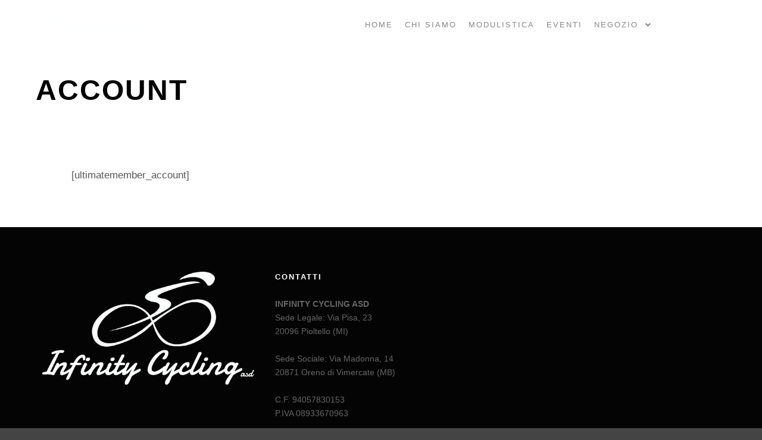

--- FILE ---
content_type: text/html; charset=UTF-8
request_url: https://infinitycycling.it/account/
body_size: 8450
content:
<!DOCTYPE html>
<!--[if IE 9]>    <html class="no-js lt-ie10" lang="it-IT"> <![endif]-->
<!--[if gt IE 9]><!--> <html class="no-js" lang="it-IT"> <!--<![endif]-->
<head>

<meta charset="UTF-8" />
<meta name="viewport" content="width=device-width,initial-scale=1" />
<meta http-equiv="X-UA-Compatible" content="IE=edge">
<link rel="profile" href="https://gmpg.org/xfn/11" />
<title>Account &#8211; Infinity Cycling asd</title>
<meta name='robots' content='max-image-preview:large' />
<link rel="alternate" type="application/rss+xml" title="Infinity Cycling asd &raquo; Feed" href="https://infinitycycling.it/feed/" />
<link rel="alternate" type="application/rss+xml" title="Infinity Cycling asd &raquo; Feed dei commenti" href="https://infinitycycling.it/comments/feed/" />
<script type="text/javascript">
window._wpemojiSettings = {"baseUrl":"https:\/\/s.w.org\/images\/core\/emoji\/14.0.0\/72x72\/","ext":".png","svgUrl":"https:\/\/s.w.org\/images\/core\/emoji\/14.0.0\/svg\/","svgExt":".svg","source":{"concatemoji":"https:\/\/infinitycycling.it\/wp-includes\/js\/wp-emoji-release.min.js?ver=6.2.8"}};
/*! This file is auto-generated */
!function(e,a,t){var n,r,o,i=a.createElement("canvas"),p=i.getContext&&i.getContext("2d");function s(e,t){p.clearRect(0,0,i.width,i.height),p.fillText(e,0,0);e=i.toDataURL();return p.clearRect(0,0,i.width,i.height),p.fillText(t,0,0),e===i.toDataURL()}function c(e){var t=a.createElement("script");t.src=e,t.defer=t.type="text/javascript",a.getElementsByTagName("head")[0].appendChild(t)}for(o=Array("flag","emoji"),t.supports={everything:!0,everythingExceptFlag:!0},r=0;r<o.length;r++)t.supports[o[r]]=function(e){if(p&&p.fillText)switch(p.textBaseline="top",p.font="600 32px Arial",e){case"flag":return s("\ud83c\udff3\ufe0f\u200d\u26a7\ufe0f","\ud83c\udff3\ufe0f\u200b\u26a7\ufe0f")?!1:!s("\ud83c\uddfa\ud83c\uddf3","\ud83c\uddfa\u200b\ud83c\uddf3")&&!s("\ud83c\udff4\udb40\udc67\udb40\udc62\udb40\udc65\udb40\udc6e\udb40\udc67\udb40\udc7f","\ud83c\udff4\u200b\udb40\udc67\u200b\udb40\udc62\u200b\udb40\udc65\u200b\udb40\udc6e\u200b\udb40\udc67\u200b\udb40\udc7f");case"emoji":return!s("\ud83e\udef1\ud83c\udffb\u200d\ud83e\udef2\ud83c\udfff","\ud83e\udef1\ud83c\udffb\u200b\ud83e\udef2\ud83c\udfff")}return!1}(o[r]),t.supports.everything=t.supports.everything&&t.supports[o[r]],"flag"!==o[r]&&(t.supports.everythingExceptFlag=t.supports.everythingExceptFlag&&t.supports[o[r]]);t.supports.everythingExceptFlag=t.supports.everythingExceptFlag&&!t.supports.flag,t.DOMReady=!1,t.readyCallback=function(){t.DOMReady=!0},t.supports.everything||(n=function(){t.readyCallback()},a.addEventListener?(a.addEventListener("DOMContentLoaded",n,!1),e.addEventListener("load",n,!1)):(e.attachEvent("onload",n),a.attachEvent("onreadystatechange",function(){"complete"===a.readyState&&t.readyCallback()})),(e=t.source||{}).concatemoji?c(e.concatemoji):e.wpemoji&&e.twemoji&&(c(e.twemoji),c(e.wpemoji)))}(window,document,window._wpemojiSettings);
</script>
<style type="text/css">
img.wp-smiley,
img.emoji {
	display: inline !important;
	border: none !important;
	box-shadow: none !important;
	height: 1em !important;
	width: 1em !important;
	margin: 0 0.07em !important;
	vertical-align: -0.1em !important;
	background: none !important;
	padding: 0 !important;
}
</style>
	<link rel='stylesheet' id='wp-block-library-css' href='https://infinitycycling.it/wp-includes/css/dist/block-library/style.min.css?ver=6.2.8' type='text/css' media='all' />
<link rel='stylesheet' id='wc-blocks-vendors-style-css' href='https://infinitycycling.it/wp-content/plugins/woo-gutenberg-products-block/build/wc-blocks-vendors-style.css?ver=10.0.0' type='text/css' media='all' />
<link rel='stylesheet' id='wc-blocks-style-css' href='https://infinitycycling.it/wp-content/plugins/woo-gutenberg-products-block/build/wc-blocks-style.css?ver=10.0.0' type='text/css' media='all' />
<link rel='stylesheet' id='classic-theme-styles-css' href='https://infinitycycling.it/wp-includes/css/classic-themes.min.css?ver=6.2.8' type='text/css' media='all' />
<style id='global-styles-inline-css' type='text/css'>
body{--wp--preset--color--black: #000000;--wp--preset--color--cyan-bluish-gray: #abb8c3;--wp--preset--color--white: #ffffff;--wp--preset--color--pale-pink: #f78da7;--wp--preset--color--vivid-red: #cf2e2e;--wp--preset--color--luminous-vivid-orange: #ff6900;--wp--preset--color--luminous-vivid-amber: #fcb900;--wp--preset--color--light-green-cyan: #7bdcb5;--wp--preset--color--vivid-green-cyan: #00d084;--wp--preset--color--pale-cyan-blue: #8ed1fc;--wp--preset--color--vivid-cyan-blue: #0693e3;--wp--preset--color--vivid-purple: #9b51e0;--wp--preset--gradient--vivid-cyan-blue-to-vivid-purple: linear-gradient(135deg,rgba(6,147,227,1) 0%,rgb(155,81,224) 100%);--wp--preset--gradient--light-green-cyan-to-vivid-green-cyan: linear-gradient(135deg,rgb(122,220,180) 0%,rgb(0,208,130) 100%);--wp--preset--gradient--luminous-vivid-amber-to-luminous-vivid-orange: linear-gradient(135deg,rgba(252,185,0,1) 0%,rgba(255,105,0,1) 100%);--wp--preset--gradient--luminous-vivid-orange-to-vivid-red: linear-gradient(135deg,rgba(255,105,0,1) 0%,rgb(207,46,46) 100%);--wp--preset--gradient--very-light-gray-to-cyan-bluish-gray: linear-gradient(135deg,rgb(238,238,238) 0%,rgb(169,184,195) 100%);--wp--preset--gradient--cool-to-warm-spectrum: linear-gradient(135deg,rgb(74,234,220) 0%,rgb(151,120,209) 20%,rgb(207,42,186) 40%,rgb(238,44,130) 60%,rgb(251,105,98) 80%,rgb(254,248,76) 100%);--wp--preset--gradient--blush-light-purple: linear-gradient(135deg,rgb(255,206,236) 0%,rgb(152,150,240) 100%);--wp--preset--gradient--blush-bordeaux: linear-gradient(135deg,rgb(254,205,165) 0%,rgb(254,45,45) 50%,rgb(107,0,62) 100%);--wp--preset--gradient--luminous-dusk: linear-gradient(135deg,rgb(255,203,112) 0%,rgb(199,81,192) 50%,rgb(65,88,208) 100%);--wp--preset--gradient--pale-ocean: linear-gradient(135deg,rgb(255,245,203) 0%,rgb(182,227,212) 50%,rgb(51,167,181) 100%);--wp--preset--gradient--electric-grass: linear-gradient(135deg,rgb(202,248,128) 0%,rgb(113,206,126) 100%);--wp--preset--gradient--midnight: linear-gradient(135deg,rgb(2,3,129) 0%,rgb(40,116,252) 100%);--wp--preset--duotone--dark-grayscale: url('#wp-duotone-dark-grayscale');--wp--preset--duotone--grayscale: url('#wp-duotone-grayscale');--wp--preset--duotone--purple-yellow: url('#wp-duotone-purple-yellow');--wp--preset--duotone--blue-red: url('#wp-duotone-blue-red');--wp--preset--duotone--midnight: url('#wp-duotone-midnight');--wp--preset--duotone--magenta-yellow: url('#wp-duotone-magenta-yellow');--wp--preset--duotone--purple-green: url('#wp-duotone-purple-green');--wp--preset--duotone--blue-orange: url('#wp-duotone-blue-orange');--wp--preset--font-size--small: 13px;--wp--preset--font-size--medium: 20px;--wp--preset--font-size--large: 36px;--wp--preset--font-size--x-large: 42px;--wp--preset--spacing--20: 0.44rem;--wp--preset--spacing--30: 0.67rem;--wp--preset--spacing--40: 1rem;--wp--preset--spacing--50: 1.5rem;--wp--preset--spacing--60: 2.25rem;--wp--preset--spacing--70: 3.38rem;--wp--preset--spacing--80: 5.06rem;--wp--preset--shadow--natural: 6px 6px 9px rgba(0, 0, 0, 0.2);--wp--preset--shadow--deep: 12px 12px 50px rgba(0, 0, 0, 0.4);--wp--preset--shadow--sharp: 6px 6px 0px rgba(0, 0, 0, 0.2);--wp--preset--shadow--outlined: 6px 6px 0px -3px rgba(255, 255, 255, 1), 6px 6px rgba(0, 0, 0, 1);--wp--preset--shadow--crisp: 6px 6px 0px rgba(0, 0, 0, 1);}:where(.is-layout-flex){gap: 0.5em;}body .is-layout-flow > .alignleft{float: left;margin-inline-start: 0;margin-inline-end: 2em;}body .is-layout-flow > .alignright{float: right;margin-inline-start: 2em;margin-inline-end: 0;}body .is-layout-flow > .aligncenter{margin-left: auto !important;margin-right: auto !important;}body .is-layout-constrained > .alignleft{float: left;margin-inline-start: 0;margin-inline-end: 2em;}body .is-layout-constrained > .alignright{float: right;margin-inline-start: 2em;margin-inline-end: 0;}body .is-layout-constrained > .aligncenter{margin-left: auto !important;margin-right: auto !important;}body .is-layout-constrained > :where(:not(.alignleft):not(.alignright):not(.alignfull)){max-width: var(--wp--style--global--content-size);margin-left: auto !important;margin-right: auto !important;}body .is-layout-constrained > .alignwide{max-width: var(--wp--style--global--wide-size);}body .is-layout-flex{display: flex;}body .is-layout-flex{flex-wrap: wrap;align-items: center;}body .is-layout-flex > *{margin: 0;}:where(.wp-block-columns.is-layout-flex){gap: 2em;}.has-black-color{color: var(--wp--preset--color--black) !important;}.has-cyan-bluish-gray-color{color: var(--wp--preset--color--cyan-bluish-gray) !important;}.has-white-color{color: var(--wp--preset--color--white) !important;}.has-pale-pink-color{color: var(--wp--preset--color--pale-pink) !important;}.has-vivid-red-color{color: var(--wp--preset--color--vivid-red) !important;}.has-luminous-vivid-orange-color{color: var(--wp--preset--color--luminous-vivid-orange) !important;}.has-luminous-vivid-amber-color{color: var(--wp--preset--color--luminous-vivid-amber) !important;}.has-light-green-cyan-color{color: var(--wp--preset--color--light-green-cyan) !important;}.has-vivid-green-cyan-color{color: var(--wp--preset--color--vivid-green-cyan) !important;}.has-pale-cyan-blue-color{color: var(--wp--preset--color--pale-cyan-blue) !important;}.has-vivid-cyan-blue-color{color: var(--wp--preset--color--vivid-cyan-blue) !important;}.has-vivid-purple-color{color: var(--wp--preset--color--vivid-purple) !important;}.has-black-background-color{background-color: var(--wp--preset--color--black) !important;}.has-cyan-bluish-gray-background-color{background-color: var(--wp--preset--color--cyan-bluish-gray) !important;}.has-white-background-color{background-color: var(--wp--preset--color--white) !important;}.has-pale-pink-background-color{background-color: var(--wp--preset--color--pale-pink) !important;}.has-vivid-red-background-color{background-color: var(--wp--preset--color--vivid-red) !important;}.has-luminous-vivid-orange-background-color{background-color: var(--wp--preset--color--luminous-vivid-orange) !important;}.has-luminous-vivid-amber-background-color{background-color: var(--wp--preset--color--luminous-vivid-amber) !important;}.has-light-green-cyan-background-color{background-color: var(--wp--preset--color--light-green-cyan) !important;}.has-vivid-green-cyan-background-color{background-color: var(--wp--preset--color--vivid-green-cyan) !important;}.has-pale-cyan-blue-background-color{background-color: var(--wp--preset--color--pale-cyan-blue) !important;}.has-vivid-cyan-blue-background-color{background-color: var(--wp--preset--color--vivid-cyan-blue) !important;}.has-vivid-purple-background-color{background-color: var(--wp--preset--color--vivid-purple) !important;}.has-black-border-color{border-color: var(--wp--preset--color--black) !important;}.has-cyan-bluish-gray-border-color{border-color: var(--wp--preset--color--cyan-bluish-gray) !important;}.has-white-border-color{border-color: var(--wp--preset--color--white) !important;}.has-pale-pink-border-color{border-color: var(--wp--preset--color--pale-pink) !important;}.has-vivid-red-border-color{border-color: var(--wp--preset--color--vivid-red) !important;}.has-luminous-vivid-orange-border-color{border-color: var(--wp--preset--color--luminous-vivid-orange) !important;}.has-luminous-vivid-amber-border-color{border-color: var(--wp--preset--color--luminous-vivid-amber) !important;}.has-light-green-cyan-border-color{border-color: var(--wp--preset--color--light-green-cyan) !important;}.has-vivid-green-cyan-border-color{border-color: var(--wp--preset--color--vivid-green-cyan) !important;}.has-pale-cyan-blue-border-color{border-color: var(--wp--preset--color--pale-cyan-blue) !important;}.has-vivid-cyan-blue-border-color{border-color: var(--wp--preset--color--vivid-cyan-blue) !important;}.has-vivid-purple-border-color{border-color: var(--wp--preset--color--vivid-purple) !important;}.has-vivid-cyan-blue-to-vivid-purple-gradient-background{background: var(--wp--preset--gradient--vivid-cyan-blue-to-vivid-purple) !important;}.has-light-green-cyan-to-vivid-green-cyan-gradient-background{background: var(--wp--preset--gradient--light-green-cyan-to-vivid-green-cyan) !important;}.has-luminous-vivid-amber-to-luminous-vivid-orange-gradient-background{background: var(--wp--preset--gradient--luminous-vivid-amber-to-luminous-vivid-orange) !important;}.has-luminous-vivid-orange-to-vivid-red-gradient-background{background: var(--wp--preset--gradient--luminous-vivid-orange-to-vivid-red) !important;}.has-very-light-gray-to-cyan-bluish-gray-gradient-background{background: var(--wp--preset--gradient--very-light-gray-to-cyan-bluish-gray) !important;}.has-cool-to-warm-spectrum-gradient-background{background: var(--wp--preset--gradient--cool-to-warm-spectrum) !important;}.has-blush-light-purple-gradient-background{background: var(--wp--preset--gradient--blush-light-purple) !important;}.has-blush-bordeaux-gradient-background{background: var(--wp--preset--gradient--blush-bordeaux) !important;}.has-luminous-dusk-gradient-background{background: var(--wp--preset--gradient--luminous-dusk) !important;}.has-pale-ocean-gradient-background{background: var(--wp--preset--gradient--pale-ocean) !important;}.has-electric-grass-gradient-background{background: var(--wp--preset--gradient--electric-grass) !important;}.has-midnight-gradient-background{background: var(--wp--preset--gradient--midnight) !important;}.has-small-font-size{font-size: var(--wp--preset--font-size--small) !important;}.has-medium-font-size{font-size: var(--wp--preset--font-size--medium) !important;}.has-large-font-size{font-size: var(--wp--preset--font-size--large) !important;}.has-x-large-font-size{font-size: var(--wp--preset--font-size--x-large) !important;}
.wp-block-navigation a:where(:not(.wp-element-button)){color: inherit;}
:where(.wp-block-columns.is-layout-flex){gap: 2em;}
.wp-block-pullquote{font-size: 1.5em;line-height: 1.6;}
</style>
<link rel='stylesheet' id='woocommerce-layout-css' href='https://infinitycycling.it/wp-content/plugins/woocommerce/assets/css/woocommerce-layout.css?ver=7.5.1' type='text/css' media='all' />
<link rel='stylesheet' id='woocommerce-smallscreen-css' href='https://infinitycycling.it/wp-content/plugins/woocommerce/assets/css/woocommerce-smallscreen.css?ver=7.5.1' type='text/css' media='only screen and (max-width: 768px)' />
<link rel='stylesheet' id='woocommerce-general-css' href='https://infinitycycling.it/wp-content/plugins/woocommerce/assets/css/woocommerce.css?ver=7.5.1' type='text/css' media='all' />
<style id='woocommerce-inline-inline-css' type='text/css'>
.woocommerce form .form-row .required { visibility: visible; }
</style>
<link rel='stylesheet' id='font-awesome-css' href='https://infinitycycling.it/wp-content/plugins/elementor/assets/lib/font-awesome/css/font-awesome.min.css?ver=4.7.0' type='text/css' media='all' />
<link rel='stylesheet' id='a13-icomoon-css' href='https://infinitycycling.it/wp-content/themes/rife-free/css/icomoon.css?ver=2.4.16.1' type='text/css' media='all' />
<link rel='stylesheet' id='a13-main-style-css' href='https://infinitycycling.it/wp-content/themes/rife-free/style.css?ver=2.4.16.1' type='text/css' media='all' />
<link rel='stylesheet' id='apollo13framework-woocommerce-css' href='https://infinitycycling.it/wp-content/themes/rife-free/css/woocommerce.css?ver=2.4.16.1' type='text/css' media='all' />
<link rel='stylesheet' id='jquery-lightgallery-css' href='https://infinitycycling.it/wp-content/themes/rife-free/js/light-gallery/css/lightgallery.min.css?ver=1.9.0' type='text/css' media='all' />
<link rel='stylesheet' id='a13-user-css-css' href='https://infinitycycling.it/wp-content/uploads/apollo13_framework_files/css/user.css?ver=2.4.16.1_1735837199' type='text/css' media='all' />
<link rel='stylesheet' id='font-awesome-5-all-css' href='https://infinitycycling.it/wp-content/plugins/elementor/assets/lib/font-awesome/css/all.min.css?ver=3.12.1' type='text/css' media='all' />
<link rel='stylesheet' id='font-awesome-4-shim-css' href='https://infinitycycling.it/wp-content/plugins/elementor/assets/lib/font-awesome/css/v4-shims.min.css?ver=3.12.1' type='text/css' media='all' />
<script type='text/javascript' src='https://infinitycycling.it/wp-includes/js/jquery/jquery.min.js?ver=3.6.4' id='jquery-core-js'></script>
<script type='text/javascript' src='https://infinitycycling.it/wp-includes/js/jquery/jquery-migrate.min.js?ver=3.4.0' id='jquery-migrate-js'></script>
<script type='text/javascript' src='https://infinitycycling.it/wp-content/plugins/elementor/assets/lib/font-awesome/js/v4-shims.min.js?ver=3.12.1' id='font-awesome-4-shim-js'></script>
<link rel="https://api.w.org/" href="https://infinitycycling.it/wp-json/" /><link rel="alternate" type="application/json" href="https://infinitycycling.it/wp-json/wp/v2/pages/1259" /><link rel="EditURI" type="application/rsd+xml" title="RSD" href="https://infinitycycling.it/xmlrpc.php?rsd" />
<link rel="wlwmanifest" type="application/wlwmanifest+xml" href="https://infinitycycling.it/wp-includes/wlwmanifest.xml" />
<meta name="generator" content="WordPress 6.2.8" />
<meta name="generator" content="WooCommerce 7.5.1" />
<link rel="canonical" href="https://infinitycycling.it/account/" />
<link rel='shortlink' href='https://infinitycycling.it/?p=1259' />
<link rel="alternate" type="application/json+oembed" href="https://infinitycycling.it/wp-json/oembed/1.0/embed?url=https%3A%2F%2Finfinitycycling.it%2Faccount%2F" />
<link rel="alternate" type="text/xml+oembed" href="https://infinitycycling.it/wp-json/oembed/1.0/embed?url=https%3A%2F%2Finfinitycycling.it%2Faccount%2F&#038;format=xml" />
<script type="text/javascript">
// <![CDATA[
(function(){
    var docElement = document.documentElement,
        className = docElement.className;
    // Change `no-js` to `js`
    var reJS = new RegExp('(^|\\s)no-js( |\\s|$)');
    //space as literal in second capturing group cause there is strange situation when \s is not catched on load when other plugins add their own classes
    className = className.replace(reJS, '$1js$2');
    docElement.className = className;
})();
// ]]>
</script>	<noscript><style>.woocommerce-product-gallery{ opacity: 1 !important; }</style></noscript>
	<meta name="generator" content="Elementor 3.12.1; features: a11y_improvements, additional_custom_breakpoints; settings: css_print_method-external, google_font-enabled, font_display-auto">
<link rel="icon" href="https://infinitycycling.it/wp-content/uploads/2021/01/cropped-Favicon_Infinity-32x32.png" sizes="32x32" />
<link rel="icon" href="https://infinitycycling.it/wp-content/uploads/2021/01/cropped-Favicon_Infinity-192x192.png" sizes="192x192" />
<link rel="apple-touch-icon" href="https://infinitycycling.it/wp-content/uploads/2021/01/cropped-Favicon_Infinity-180x180.png" />
<meta name="msapplication-TileImage" content="https://infinitycycling.it/wp-content/uploads/2021/01/cropped-Favicon_Infinity-270x270.png" />
</head>

<body id="top" class="page-template-default page page-id-1259 theme-rife-free woocommerce-no-js side-menu-eff-7 header-horizontal site-layout-full elementor-default elementor-kit-1902" itemtype="https://schema.org/WebPage" itemscope>
<svg xmlns="http://www.w3.org/2000/svg" viewBox="0 0 0 0" width="0" height="0" focusable="false" role="none" style="visibility: hidden; position: absolute; left: -9999px; overflow: hidden;" ><defs><filter id="wp-duotone-dark-grayscale"><feColorMatrix color-interpolation-filters="sRGB" type="matrix" values=" .299 .587 .114 0 0 .299 .587 .114 0 0 .299 .587 .114 0 0 .299 .587 .114 0 0 " /><feComponentTransfer color-interpolation-filters="sRGB" ><feFuncR type="table" tableValues="0 0.49803921568627" /><feFuncG type="table" tableValues="0 0.49803921568627" /><feFuncB type="table" tableValues="0 0.49803921568627" /><feFuncA type="table" tableValues="1 1" /></feComponentTransfer><feComposite in2="SourceGraphic" operator="in" /></filter></defs></svg><svg xmlns="http://www.w3.org/2000/svg" viewBox="0 0 0 0" width="0" height="0" focusable="false" role="none" style="visibility: hidden; position: absolute; left: -9999px; overflow: hidden;" ><defs><filter id="wp-duotone-grayscale"><feColorMatrix color-interpolation-filters="sRGB" type="matrix" values=" .299 .587 .114 0 0 .299 .587 .114 0 0 .299 .587 .114 0 0 .299 .587 .114 0 0 " /><feComponentTransfer color-interpolation-filters="sRGB" ><feFuncR type="table" tableValues="0 1" /><feFuncG type="table" tableValues="0 1" /><feFuncB type="table" tableValues="0 1" /><feFuncA type="table" tableValues="1 1" /></feComponentTransfer><feComposite in2="SourceGraphic" operator="in" /></filter></defs></svg><svg xmlns="http://www.w3.org/2000/svg" viewBox="0 0 0 0" width="0" height="0" focusable="false" role="none" style="visibility: hidden; position: absolute; left: -9999px; overflow: hidden;" ><defs><filter id="wp-duotone-purple-yellow"><feColorMatrix color-interpolation-filters="sRGB" type="matrix" values=" .299 .587 .114 0 0 .299 .587 .114 0 0 .299 .587 .114 0 0 .299 .587 .114 0 0 " /><feComponentTransfer color-interpolation-filters="sRGB" ><feFuncR type="table" tableValues="0.54901960784314 0.98823529411765" /><feFuncG type="table" tableValues="0 1" /><feFuncB type="table" tableValues="0.71764705882353 0.25490196078431" /><feFuncA type="table" tableValues="1 1" /></feComponentTransfer><feComposite in2="SourceGraphic" operator="in" /></filter></defs></svg><svg xmlns="http://www.w3.org/2000/svg" viewBox="0 0 0 0" width="0" height="0" focusable="false" role="none" style="visibility: hidden; position: absolute; left: -9999px; overflow: hidden;" ><defs><filter id="wp-duotone-blue-red"><feColorMatrix color-interpolation-filters="sRGB" type="matrix" values=" .299 .587 .114 0 0 .299 .587 .114 0 0 .299 .587 .114 0 0 .299 .587 .114 0 0 " /><feComponentTransfer color-interpolation-filters="sRGB" ><feFuncR type="table" tableValues="0 1" /><feFuncG type="table" tableValues="0 0.27843137254902" /><feFuncB type="table" tableValues="0.5921568627451 0.27843137254902" /><feFuncA type="table" tableValues="1 1" /></feComponentTransfer><feComposite in2="SourceGraphic" operator="in" /></filter></defs></svg><svg xmlns="http://www.w3.org/2000/svg" viewBox="0 0 0 0" width="0" height="0" focusable="false" role="none" style="visibility: hidden; position: absolute; left: -9999px; overflow: hidden;" ><defs><filter id="wp-duotone-midnight"><feColorMatrix color-interpolation-filters="sRGB" type="matrix" values=" .299 .587 .114 0 0 .299 .587 .114 0 0 .299 .587 .114 0 0 .299 .587 .114 0 0 " /><feComponentTransfer color-interpolation-filters="sRGB" ><feFuncR type="table" tableValues="0 0" /><feFuncG type="table" tableValues="0 0.64705882352941" /><feFuncB type="table" tableValues="0 1" /><feFuncA type="table" tableValues="1 1" /></feComponentTransfer><feComposite in2="SourceGraphic" operator="in" /></filter></defs></svg><svg xmlns="http://www.w3.org/2000/svg" viewBox="0 0 0 0" width="0" height="0" focusable="false" role="none" style="visibility: hidden; position: absolute; left: -9999px; overflow: hidden;" ><defs><filter id="wp-duotone-magenta-yellow"><feColorMatrix color-interpolation-filters="sRGB" type="matrix" values=" .299 .587 .114 0 0 .299 .587 .114 0 0 .299 .587 .114 0 0 .299 .587 .114 0 0 " /><feComponentTransfer color-interpolation-filters="sRGB" ><feFuncR type="table" tableValues="0.78039215686275 1" /><feFuncG type="table" tableValues="0 0.94901960784314" /><feFuncB type="table" tableValues="0.35294117647059 0.47058823529412" /><feFuncA type="table" tableValues="1 1" /></feComponentTransfer><feComposite in2="SourceGraphic" operator="in" /></filter></defs></svg><svg xmlns="http://www.w3.org/2000/svg" viewBox="0 0 0 0" width="0" height="0" focusable="false" role="none" style="visibility: hidden; position: absolute; left: -9999px; overflow: hidden;" ><defs><filter id="wp-duotone-purple-green"><feColorMatrix color-interpolation-filters="sRGB" type="matrix" values=" .299 .587 .114 0 0 .299 .587 .114 0 0 .299 .587 .114 0 0 .299 .587 .114 0 0 " /><feComponentTransfer color-interpolation-filters="sRGB" ><feFuncR type="table" tableValues="0.65098039215686 0.40392156862745" /><feFuncG type="table" tableValues="0 1" /><feFuncB type="table" tableValues="0.44705882352941 0.4" /><feFuncA type="table" tableValues="1 1" /></feComponentTransfer><feComposite in2="SourceGraphic" operator="in" /></filter></defs></svg><svg xmlns="http://www.w3.org/2000/svg" viewBox="0 0 0 0" width="0" height="0" focusable="false" role="none" style="visibility: hidden; position: absolute; left: -9999px; overflow: hidden;" ><defs><filter id="wp-duotone-blue-orange"><feColorMatrix color-interpolation-filters="sRGB" type="matrix" values=" .299 .587 .114 0 0 .299 .587 .114 0 0 .299 .587 .114 0 0 .299 .587 .114 0 0 " /><feComponentTransfer color-interpolation-filters="sRGB" ><feFuncR type="table" tableValues="0.098039215686275 1" /><feFuncG type="table" tableValues="0 0.66274509803922" /><feFuncB type="table" tableValues="0.84705882352941 0.41960784313725" /><feFuncA type="table" tableValues="1 1" /></feComponentTransfer><feComposite in2="SourceGraphic" operator="in" /></filter></defs></svg><div class="whole-layout">
        <div class="page-background to-move"></div>
        <header id="header" class="to-move a13-horizontal header-type-one_line a13-normal-variant header-variant-one_line narrow tools-icons-2 sticky-no-hiding" itemtype="https://schema.org/WPHeader" itemscope>
	<div class="head">
		<div class="logo-container" itemtype="https://schema.org/Organization" itemscope><a class="logo normal-logo image-logo" href="https://infinitycycling.it/" title="Infinity Cycling asd" rel="home" itemprop="url"><img src="http://infinitycycling.it/wp-content/uploads/2020/12/Logo-Infinity-Cycling_bianco_orizzontale.png" alt="Infinity Cycling asd" width="1436" height="309" itemprop="logo" /></a></div>
		<nav id="access" class="navigation-bar" itemtype="https://schema.org/SiteNavigationElement" itemscope><!-- this element is need in HTML even if menu is disabled -->
							<div class="menu-container"><ul id="menu-main-menu" class="top-menu opener-icons-on"><li id="menu-item-13125" class="menu-item menu-item-type-post_type menu-item-object-page menu-item-home menu-item-13125 normal-menu"><a href="https://infinitycycling.it/"><span>Home</span></a></li>
<li id="menu-item-13126" class="menu-item menu-item-type-post_type menu-item-object-page menu-item-13126 normal-menu"><a href="https://infinitycycling.it/chi-siamo/"><span>chi siamo</span></a></li>
<li id="menu-item-13127" class="menu-item menu-item-type-post_type menu-item-object-page menu-item-13127 normal-menu"><a href="https://infinitycycling.it/modulistica/"><span>Modulistica</span></a></li>
<li id="menu-item-14049" class="menu-item menu-item-type-post_type menu-item-object-page menu-item-14049 normal-menu"><a href="https://infinitycycling.it/eventi/"><span>Eventi</span></a></li>
<li id="menu-item-13730" class="menu-item menu-item-type-post_type menu-item-object-page menu-item-has-children menu-parent-item menu-item-13730 normal-menu"><a href="https://infinitycycling.it/negozio/"><span>NEGOZIO</span></a><i tabindex="0" class="fa sub-mark fa-angle-down"></i>
<ul class="sub-menu">
	<li id="menu-item-13731" class="menu-item menu-item-type-post_type menu-item-object-page menu-item-13731"><a href="https://infinitycycling.it/carrello/"><span>Carrello</span></a></li>
	<li id="menu-item-13732" class="menu-item menu-item-type-post_type menu-item-object-page menu-item-13732"><a href="https://infinitycycling.it/mio-account/"><span>Il mio account</span></a></li>
	<li id="menu-item-14233" class="menu-item menu-item-type-post_type menu-item-object-page menu-item-14233"><a href="https://infinitycycling.it/logout/"><span>Logout</span></a></li>
</ul>
</li>
</ul></div>					</nav>
		<!-- #access -->
		<div id="header-tools" class=" icons-2"><button id="search-button" class="a13icon-search tool" title="Cerca"><span class="screen-reader-text">Cerca</span></button><button id="side-menu-switch" class="fa fa-bookmark tool" title="Maggiori informazioni"><span class="screen-reader-text">Maggiori informazioni</span></button><button id="mobile-menu-opener" class="a13icon-menu tool" title="Menu principale"><span class="screen-reader-text">Menu principale</span></button></div>			</div>
	<div class="search-container"><div class="search"><span class="a13icon-search"></span>
                <form class="search-form" role="search" method="get" action="https://infinitycycling.it/" >
                    <fieldset class="semantic">
                        <input placeholder="Cerca &hellip;" type="search" name="s" id="s1" data-swplive="true" value="" />
                        <input type="submit" id="searchsubmit1" title="Cerca" value="Cerca" />
                        
                        
                    </fieldset>
                </form><span class="a13icon-cross close"></span></div></div></header>
    <div id="mid" class="to-move layout-center layout-parted layout-no-edge layout-fixed no-sidebars"><header class="title-bar outside title_bar_variant_classic title_bar_width_ has-effect"><div class="overlay-color"><div class="in"><div class="titles"><h1 class="page-title entry-title" itemprop="headline">Account</h1></div></div></div></header>
		<article id="content" class="clearfix" itemtype="https://schema.org/CreativeWork" itemscope>
			<div class="content-limiter">
				<div id="col-mask">

					<div id="post-1259" class="content-box post-1259 page type-page status-publish">
						<div class="formatter">
														<div class="real-content" itemprop="text">
								<p>[ultimatemember_account]</p>
								<div class="clear"></div>

															</div>

							
						</div>
					</div>
									</div>
			</div>
		</article>

			</div><!-- #mid -->

<footer id="footer" class="to-move narrow classic footer-separator" itemtype="https://schema.org/WPFooter" itemscope><div class="foot-widgets three-col dark-sidebar"><div class="foot-content clearfix"><div id="media_image-8" class="widget widget_media_image"><img width="1000" height="533" src="https://infinitycycling.it/wp-content/uploads/2020/12/Logo-Infinity-Cycling_fondo_bianco.png" class="image wp-image-11986  attachment-full size-full" alt="" decoding="async" loading="lazy" style="max-width: 100%; height: auto;" srcset="https://infinitycycling.it/wp-content/uploads/2020/12/Logo-Infinity-Cycling_fondo_bianco.png 1000w, https://infinitycycling.it/wp-content/uploads/2020/12/Logo-Infinity-Cycling_fondo_bianco-300x160.png 300w, https://infinitycycling.it/wp-content/uploads/2020/12/Logo-Infinity-Cycling_fondo_bianco-768x409.png 768w, https://infinitycycling.it/wp-content/uploads/2020/12/Logo-Infinity-Cycling_fondo_bianco-160x85.png 160w" sizes="(max-width: 1000px) 100vw, 1000px" /></div><div id="contact-info-3" class="widget widget_contact_info"><h3 class="title"><span> Contatti</span></h3><div class="info"><div class="content-text"><b>INFINITY CYCLING ASD</b><br />
Sede Legale: Via Pisa, 23<br />
20096 Pioltello (MI)<br />
<br />
Sede Sociale: Via Madonna, 14<br />
20871 Oreno di Vimercate (MB)<br />
<br />
C.F. 94057830153<br />
P.IVA 08933670963<br />
</div><a class="email with_icon" href="mailto:%72&#117;tig%6c&#105;%61%6e&#111;%2e&#100;%61&#110;%69&#101;l%65%40i&#110;fin&#105;&#116;y&#099;yc%6c&#105;%6e&#103;&#046;i%74"><i class="fa fa-envelope-o"></i>&#114;u&#116;ig&#108;&#105;&#097;n&#111;&#046;dani&#101;l&#101;&#064;in&#102;&#105;&#110;i&#116;&#121;cy&#099;&#108;i&#110;g.it</a></div></div></div>
                </div>			<div class="foot-items">
				<div class="foot-content clearfix">
	                <div class="f-links"><div class="socials circles color white_hover"><a target="_blank" title="E-mail" href="http://rutigliano.daniele@infinitycycling.it" class="a13_soc-mailto fa fa-envelope-o" rel="noopener"></a><a target="_blank" title="Facebook" href="https://www.facebook.com/infinitycyclingasd" class="a13_soc-facebook fa fa-facebook" rel="noopener"></a><a target="_blank" title="Instagram" href="https://www.instagram.com/infinitycyclingasd/" class="a13_soc-instagram fa fa-instagram" rel="noopener"></a></div></div><div class="foot-text">© Infinity Cycling ASD 2020<div><a class="privacy-policy-link" href="https://infinitycycling.it/privacy-policy/" rel="privacy-policy">Privacy policy</a></div></div>				</div>
			</div>
		</footer>		<nav id="side-menu" class="side-widget-menu light-sidebar at-right">
			<div class="scroll-wrap">
				<div id="a13-social-icons-3" class="widget widget_a13_social_icons"><div class="socials circles color black_hover"><a target="_blank" title="E-mail" href="http://rutigliano.daniele@infinitycycling.it" class="a13_soc-mailto fa fa-envelope-o" rel="noopener"></a><a target="_blank" title="Facebook" href="https://www.facebook.com/infinitycyclingasd" class="a13_soc-facebook fa fa-facebook" rel="noopener"></a><a target="_blank" title="Instagram" href="https://www.instagram.com/infinitycyclingasd/" class="a13_soc-instagram fa fa-instagram" rel="noopener"></a></div></div>			</div>
			<span class="a13icon-cross close-sidebar"></span>
		</nav>
				<a href="#top" id="to-top" class="to-top fa fa-angle-up"></a>
		<div id="content-overlay" class="to-move"></div>
		
	</div><!-- .whole-layout -->
	<script type="text/javascript">
		(function () {
			var c = document.body.className;
			c = c.replace(/woocommerce-no-js/, 'woocommerce-js');
			document.body.className = c;
		})();
	</script>
	<script type='text/javascript' id='apollo13framework-plugins-js-extra'>
/* <![CDATA[ */
var ApolloParams = {"ajaxurl":"https:\/\/infinitycycling.it\/wp-admin\/admin-ajax.php","site_url":"https:\/\/infinitycycling.it\/","defimgurl":"https:\/\/infinitycycling.it\/wp-content\/themes\/rife-free\/images\/holders\/photo.png","options_name":"apollo13_option_rife","load_more":"Carica di pi\u00f9","loading_items":"Caricamento degli elementi successivi","anchors_in_bar":"","scroll_to_anchor":"1","writing_effect_mobile":"","writing_effect_speed":"90","hide_content_under_header":"off","default_header_variant":"normal","header_sticky_top_bar":"","header_color_variants":"on","show_header_at":"","header_normal_social_colors":"color|black_hover|color|color_hover","header_light_social_colors":"semi-transparent|color_hover|color|color_hover","header_dark_social_colors":"semi-transparent|color_hover|color|color_hover","header_sticky_social_colors":"semi-transparent|color_hover|color|color_hover","close_mobile_menu_on_click":"1","menu_overlay_on_click":"","allow_mobile_menu":"1","submenu_opener":"fa-angle-down","submenu_closer":"fa-angle-up","submenu_third_lvl_opener":"fa-angle-right","submenu_third_lvl_closer":"fa-angle-left","posts_layout_mode":"packery","products_brick_margin":"0","products_layout_mode":"packery","albums_list_layout_mode":"packery","album_bricks_thumb_video":"","works_list_layout_mode":"packery","work_bricks_thumb_video":"","people_list_layout_mode":"fitRows","lg_lightbox_share":"1","lg_lightbox_controls":"1","lg_lightbox_download":"","lg_lightbox_counter":"1","lg_lightbox_thumbnail":"1","lg_lightbox_show_thumbs":"","lg_lightbox_autoplay":"1","lg_lightbox_autoplay_open":"","lg_lightbox_progressbar":"1","lg_lightbox_full_screen":"1","lg_lightbox_zoom":"1","lg_lightbox_mode":"lg-slide","lg_lightbox_speed":"600","lg_lightbox_preload":"1","lg_lightbox_hide_delay":"2000","lg_lightbox_autoplay_pause":"5000","lightbox_single_post":""};
/* ]]> */
</script>
<script type='text/javascript' src='https://infinitycycling.it/wp-content/themes/rife-free/js/helpers.min.js?ver=2.4.16.1' id='apollo13framework-plugins-js'></script>
<script type='text/javascript' src='https://infinitycycling.it/wp-content/themes/rife-free/js/jquery.fitvids.min.js?ver=1.1' id='jquery-fitvids-js'></script>
<script type='text/javascript' src='https://infinitycycling.it/wp-content/themes/rife-free/js/jquery.fittext.min.js?ver=1.2' id='jquery-fittext-js'></script>
<script type='text/javascript' src='https://infinitycycling.it/wp-content/themes/rife-free/js/jquery.slides.min.js?ver=3.0.4' id='jquery-slides-js'></script>
<script type='text/javascript' src='https://infinitycycling.it/wp-content/themes/rife-free/js/jquery.sticky-kit.min.js?ver=1.1.2' id='jquery-sticky-kit-js'></script>
<script type='text/javascript' src='https://infinitycycling.it/wp-content/themes/rife-free/js/jquery.mousewheel.min.js?ver=3.1.13' id='jquery-mousewheel-js'></script>
<script type='text/javascript' src='https://infinitycycling.it/wp-content/themes/rife-free/js/typed.min.js?ver=1.1.4' id='jquery-typed-js'></script>
<script type='text/javascript' src='https://infinitycycling.it/wp-content/themes/rife-free/js/isotope.pkgd.min.js?ver=3.0.6' id='apollo13framework-isotope-js'></script>
<script type='text/javascript' src='https://infinitycycling.it/wp-content/themes/rife-free/js/light-gallery/js/lightgallery-all.min.js?ver=1.9.0' id='jquery-lightgallery-js'></script>
<script type='text/javascript' src='https://infinitycycling.it/wp-content/themes/rife-free/js/script.min.js?ver=2.4.16.1' id='apollo13framework-scripts-js'></script>
<script type='text/javascript' src='https://infinitycycling.it/wp-content/plugins/woocommerce/assets/js/jquery-blockui/jquery.blockUI.min.js?ver=2.7.0-wc.7.5.1' id='jquery-blockui-js'></script>
<script type='text/javascript' id='wc-add-to-cart-js-extra'>
/* <![CDATA[ */
var wc_add_to_cart_params = {"ajax_url":"\/wp-admin\/admin-ajax.php","wc_ajax_url":"\/?wc-ajax=%%endpoint%%&elementor_page_id=1259","i18n_view_cart":"Visualizza carrello","cart_url":"https:\/\/infinitycycling.it\/carrello\/","is_cart":"","cart_redirect_after_add":"yes"};
/* ]]> */
</script>
<script type='text/javascript' src='https://infinitycycling.it/wp-content/plugins/woocommerce/assets/js/frontend/add-to-cart.min.js?ver=7.5.1' id='wc-add-to-cart-js'></script>
<script type='text/javascript' src='https://infinitycycling.it/wp-content/plugins/woocommerce/assets/js/js-cookie/js.cookie.min.js?ver=2.1.4-wc.7.5.1' id='js-cookie-js'></script>
<script type='text/javascript' id='woocommerce-js-extra'>
/* <![CDATA[ */
var woocommerce_params = {"ajax_url":"\/wp-admin\/admin-ajax.php","wc_ajax_url":"\/?wc-ajax=%%endpoint%%&elementor_page_id=1259"};
/* ]]> */
</script>
<script type='text/javascript' src='https://infinitycycling.it/wp-content/plugins/woocommerce/assets/js/frontend/woocommerce.min.js?ver=7.5.1' id='woocommerce-js'></script>
<script type='text/javascript' id='wc-cart-fragments-js-extra'>
/* <![CDATA[ */
var wc_cart_fragments_params = {"ajax_url":"\/wp-admin\/admin-ajax.php","wc_ajax_url":"\/?wc-ajax=%%endpoint%%&elementor_page_id=1259","cart_hash_key":"wc_cart_hash_87583ff24a3cf796a34e2f407c78713b","fragment_name":"wc_fragments_87583ff24a3cf796a34e2f407c78713b","request_timeout":"5000"};
/* ]]> */
</script>
<script type='text/javascript' src='https://infinitycycling.it/wp-content/plugins/woocommerce/assets/js/frontend/cart-fragments.min.js?ver=7.5.1' id='wc-cart-fragments-js'></script>
</body>
</html>

--- FILE ---
content_type: text/css
request_url: https://infinitycycling.it/wp-content/themes/rife-free/css/woocommerce.css?ver=2.4.16.1
body_size: 6426
content:
/* ==========================================================================
   GLOBAL STYLES
   ========================================================================== */
/* FONT ICONS */
.woocommerce.widget_layered_nav_filters ul li a::before,
.woocommerce.widget_layered_nav ul li.chosen a::before{
	/*noinspection CssNoGenericFontName*/
	font-family: FontAwesome;
	font-style: normal;
	font-weight: normal;
	-webkit-font-smoothing: antialiased;
	/*noinspection CssUnknownProperty*/
	-moz-osx-font-smoothing: grayscale;
	display: inline-block;
}

.woocommerce a.remove{
	font-family: sans-serif;
}

/* rating color */
.woocommerce .star-rating{
	color: #f1c40f;
}
.woocommerce .star-rating::before {
	opacity: 0.4; /* opacity on empty stars */
}

/* categories page */
.product-category mark {
	background-color: transparent;
}

/*buttons*/
.woocommerce #respond input#submit,
.woocommerce a.button,
.woocommerce button.button,
.woocommerce button.button:disabled,
.woocommerce button.button:disabled[disabled],
.woocommerce input.button,
.woocommerce button.button.alt,
.woocommerce a.button.alt,
.woocommerce input.button.alt,
.wishlist_table .add_to_cart.button{
	padding: 0 15px;
	margin: 0;
	text-align: center;
	color: #fff;
	font-weight: bold;
	font-size: 13px;
	line-height: 40px;
	text-transform: uppercase;
	background-color: #222;
	border: none;
	-webkit-border-radius: 20px;
			border-radius: 20px;
	transition: all .5s;
}
.woocommerce button.button.alt,
.woocommerce a.button.alt,
.woocommerce input.button.alt{
	background-color: #4E82F1;
}
.woocommerce #respond input#submit:hover,
.woocommerce a.button:hover,
.woocommerce button.button:hover,
.woocommerce input.button:hover,
.wishlist_table .add_to_cart.button:hover{
	color: #fff;
	background-color: #000;
}
.woocommerce button.button.alt:hover,
.woocommerce a.button.alt:hover,
.woocommerce input.button.alt:hover{
	color: #fff;
	background-color: #000;
}

.woocommerce #respond input#submit.loading::after,
.woocommerce a.button.loading::after,
.woocommerce button.button.loading::after,
.woocommerce input.button.loading::after {
	top: auto;
	right: auto;
	margin-left: 10px;
}

/* warnings errors */
.woocommerce .woocommerce-error,
.woocommerce .woocommerce-info,
.woocommerce .woocommerce-message{
	padding: 22px 30px 19px !important;
	margin: 0 !important;
	z-index: 5;
	border-top: none;
	font-weight: bold;
	font-size: 13px;
}
.woocommerce .woocommerce-error::before,
.woocommerce .woocommerce-info::before,
.woocommerce .woocommerce-message::before{
	display: none;
}
.woocommerce .woocommerce-message{
	background-color: #11BF5B;
	color: #fff;
}
.woocommerce .woocommerce-info{
	background-color: #1e85be;
	color: #fff;
}
.woocommerce .woocommerce-error{
	background-color: #b81c23;
	color: #fff;
}
.woocommerce .woocommerce-error a.button,
.woocommerce .woocommerce-info a.button,
.woocommerce .woocommerce-message a.button{
	line-height: 1.3;
	font-weight: bold;
	background-color: transparent !important;
	text-transform: none;
	border-bottom: 1px solid #fff;
	padding: 0;
	margin-left: 20px;
	-webkit-border-radius: 0;
			border-radius: 0;
}
.woocommerce .woocommerce-message a{
	color: #fff !important;
}
.woocommerce .woocommerce-info a{
	color: #ceeeff !important;
}
.woocommerce .woocommerce-error a{
	color: #fff !important;
}
.woocommerce .woocommerce-message a:hover{
	color: #ddd !important;
}
.woocommerce .woocommerce-info a:hover{
	color: #aaa !important;
}
.woocommerce .woocommerce-error a:hover{
	color: #ddd !important;
}



/* ==========================================================================
   WIDGETS IN SIDEBAR
   ========================================================================== */
/* theme basket */
#basket-menu .widget{
	margin: 20px 0 0;
}

/* filtered nav widgets */
.woocommerce.widget_layered_nav_filters ul li{
	margin-right: 15px;
}
.woocommerce .widget_layered_nav ul li a{
	color: #7F7F7F;
	transition: color .5s;
}
.woocommerce .widget_layered_nav ul li a:hover,
.woocommerce .widget_layered_nav ul li.chosen a,
.woocommerce.widget_layered_nav_filters ul li.chosen a{
	color: #222;
}
.woocommerce.widget_layered_nav_filters ul li.chosen a::before,
.woocommerce.widget_layered_nav ul li.chosen a::before{
	content: "\f00d";
	background-color: #ccc;
	width: 15px;
	height: 15px;
	margin: -1px 10px 0 0;
	color: #fff;
	font-size: 10px;
	line-height: 15px;
	text-align: center;
	transition: background-color .5s;
}
.woocommerce.widget_layered_nav ul li.chosen{
	margin-left: -25px;
}
.woocommerce.widget_layered_nav_filters ul li.chosen a:hover::before,
.woocommerce.widget_layered_nav ul li.chosen a:hover::before{
	background-color: #000;
}

/* filter by price widget */
.woocommerce.widget_price_filter .ui-slider-horizontal{
	height: 10px;
}
.woocommerce.widget_price_filter .price_slider_wrapper .ui-widget-content{
	background: #EDEDED;
}
.woocommerce.widget_price_filter .ui-slider .ui-slider-range{
	background-color: #b5b5b5;
	box-shadow: none;
}
.woocommerce.widget_price_filter .ui-slider .ui-slider-handle{
	background-color: #b5b5b5;
	border: 5px solid #FFF;
	box-shadow: 0 0 3px rgba(0, 0, 0, 0.5);
	top: -5px;
	width: 10px;
	height: 10px;
	border-radius: 10px;
	margin-left: -5px;
}
.woocommerce .widget_price_filter .price_slider{
	margin-bottom: 25px;
}
.woocommerce.widget_price_filter .price_slider_amount .button{
	font-weight: bold;
	line-height: 10px;
	padding: 10px 20px;
}
.woocommerce .widget_price_filter .price_slider_amount{
	line-height: 3;
}

/* product widgets */
.woocommerce ul.product_list_widget li{
	padding: 0;
	margin-top: 20px;
	line-height: 1em;
	text-align: left;
}
.woocommerce ul.product_list_widget li:first-child{
	margin-top: 0;
}
.woocommerce ul.product_list_widget li a{
	font-weight: bold;
	text-transform: uppercase;
	margin-bottom: 10px;
}
.woocommerce ul.product_list_widget li img{
	float: left;
	margin: 0 15px 0 0;
	width: 70px;
}
.woocommerce ul.product_list_widget .star-rating{
	font-size: 12px;
	margin: 10px 0;
}
.product_list_widget .amount{
	/*font-size: 13px;*/
}
.product_list_widget del .amount{
	font-size: 11px;
}

/* search */
.woocommerce-product-search input[type="submit"]{
	background: none;
	height: 0;
	width: 0;
	position: absolute;
	border: none;
}

/* tag cloud */
.widget_product_tag_cloud a{
	font-size: 10px !important; /* tag cloud insert inline font-size style */
	letter-spacing: 1px;
	text-transform: uppercase;
}

/* cart */
.woocommerce.widget_shopping_cart .cart_list li{
	padding: 0 2em 0 0;
	line-height: 1.2em;
}
.woocommerce.widget_shopping_cart .cart_list li.empty{
	text-align: center;
	text-transform: uppercase;
	color: #222;
	background: transparent url(../images/empty_cart.png) 50% 0 no-repeat;
	padding: 140px 0 0;
	margin-bottom: 25px;
}
.woocommerce.widget_shopping_cart ul.product_list_widget li a.product-name{
	/*font-size: 12px;*/
	font-weight: bold;
	text-transform: uppercase;
	color: #222;
}
.woocommerce.widget_shopping_cart ul.product_list_widget .quantity,
.woocommerce.widget_shopping_cart ul.product_list_widget .price,
.woocommerce ul.cart_list li dl{
	display: block;
	margin-left: 85px;
	border: none;
	padding: 0;
}
/* variations in mini cart */
.woocommerce ul.cart_list li dl::before, .woocommerce ul.cart_list li dl::after{
	clear: none;
	content: normal;
	display: none;
}
.woocommerce ul.cart_list li dl dd, .woocommerce ul.cart_list li dl dt{
	display: inline-block;
	float: none;
	margin: 0 0 10px;
	padding: 0;
}
.woocommerce ul.cart_list li dl dd p{
	display: inline;
	margin: 0;
}

.woocommerce .widget_shopping_cart .cart_list li a.remove, .woocommerce.widget_shopping_cart .cart_list li a.remove{
	top: -3px;
	right: 0;
	left: auto;
}
.woocommerce a.remove{
	display: block;
	font-size: 16px;
	height: 1em;
	width: 1em;
	text-align: center;
	line-height: 1.1;
	-webkit-border-radius: 100%;
			border-radius: 100%;
	transition: background-color .5s, color .5s;
	color: #F00;
	text-decoration: none;
	font-weight: 700;
	border: 0 none;
}
.woocommerce a.remove:hover{
	color: #FFF;
	background-color: #F00;
}
.woocommerce.widget_shopping_cart .total{
	border-top: 1px solid #E5E5E5;
	margin-bottom: 0;
	display: table;
	width: 100%;
}
.woocommerce.widget_shopping_cart .total strong,
.woocommerce.widget_shopping_cart .total .amount{
	display: table-cell;
	padding: 25px 0;
	text-transform: uppercase;
	vertical-align: middle;
	color: #222;
	font-weight: bold;
	text-align: left;
}
.woocommerce.widget_shopping_cart .total .amount{
	font-size: 18px;
	text-align: right;
}
.woocommerce.widget_shopping_cart .buttons{
	margin: 0;
}
.woocommerce.widget_shopping_cart .buttons .button{
	display: block;
	margin-bottom: 10px;
	text-align: center;
}



/* ==========================================================================
   PRODUCTS LIST
   ========================================================================== */
.woocommerce-no-major-page #mid,
.woocommerce-wishlist #mid{
	padding-top: 1px; /* so margin could push of it */
}
.woocommerce-no-major-page #content,
.woocommerce-wishlist #content{
	margin-top: 130px;
}
.woocommerce-no-major-page header + #content,
.woocommerce-wishlist header + #content{
	margin-top: 0;
}
.products-list .layout-full #content,
.products-list .layout-full_fixed #content,
.products-list .layout-full_padding #content,
.products-list .layout-parted .content-box{
	background-color: transparent;
}
.products-list.search-no-results .layout-full #content,
.products-list.search-no-results .layout-full_fixed #content,
.products-list.search-no-results .layout-full_padding #content,
.products-list.search-no-results .layout-parted .content-box,
.products-list .layout-full #secondary,
.products-list .layout-full_fixed #secondary,
.products-list .layout-full_padding #secondary{
	background-color: #fff;
}
.products-list .formatter{
	padding: 0;
	overflow: hidden; /* fix for horizontal scroll when bricks take full width */
}

/* columns */
.woocommerce-page ul.products{
	margin-bottom: 0;
}
.woocommerce-page .shop-columns-4 ul.products li.product{
	width: 25%;
}
.woocommerce-page .shop-columns-3 ul.products li.product{
	width: 33.33%;
}
.woocommerce-page .shop-columns-2 ul.products li.product{
	width: 50%;
}
.woocommerce-page .shop-columns-1 ul.products li.product{
	width: 100%;
}

/* product item */
ul.products li.product, /* for shortcodes on classic pages */
.woocommerce-page ul.products li.product{
	margin: 0;
	overflow: hidden;
}

/* thumbnail */
.woocommerce ul.products li.product a img{
	display: block;
	width: 100%;
	height: auto;
	margin: 0;
}

.woocommerce ul.products li.product .sec-img{
	position: absolute;
	top: 0;
	left: 0;
	width: 100%;
	opacity: 0;
	-webkit-transform: scale(3);
		-ms-transform: scale(3);
			transform: scale(3);
	transition: all .5s;
}
.woocommerce ul.products li.product:hover .sec-img{
	opacity: 1;
	-webkit-transform: scale(1);
		-ms-transform: scale(1);
			transform: scale(1);
}


/* categories */
ul.products .posted_in{
	display: block;
	font-size: 10px;
	color: #A7A7A7;
	letter-spacing: 2px;
	transition: color .5s;
}
ul.products .posted_in .sep{
	opacity: 0.5;
	margin: 0 5px;
}

/* title */
.woocommerce-loop-product__title{
	word-wrap: break-word;
}


/* price*/
.woocommerce ul.products li.product .price{
	margin-top: 20px;
	font-size: 14px;
	font-weight: normal;
	color: #A7A7A7;
}
.woocommerce ul.products li.product .price del{
	color: #9d9d9d;
	display: inline;
}
.woocommerce ul.products li.product .price ins{
	text-decoration: none;
}

/* add to cart */
.woocommerce ul.products.button_over li.product .button{
	background-color: #fff;
	color: #222;
	font-size: 10px;
	font-weight: bold;
	position: absolute;
	bottom: 0;
	left: 50%;
	padding: 0 15px;
	height: 25px;
	line-height: 25px;
	white-space: nowrap;
	-webkit-border-radius: 3px;
			border-radius: 3px;
	-webkit-transform: translateY(100%) translateX(-50%);
		-ms-transform: translateY(100%) translateX(-50%);
			transform: translateY(100%) translateX(-50%);
}
.woocommerce ul.products.button_over li.product:hover .button{
	-webkit-transform: translateY(-100%) translateX(-50%);
		-ms-transform: translateY(-100%) translateX(-50%);
			transform: translateY(-100%) translateX(-50%);
}
.woocommerce ul.products.button_over li.product .button:hover{
	background-color: #222;
	color: #fff;
}
.woocommerce ul.products.button_over li.product .added_to_cart{
	display: none;
}

/* labels on item */
.product-labels{
	position: absolute;
	top: 20px;
	left: 20px;
	z-index: 5;
}
.product-labels .ribbon{
	display: inline-block;
	height: 19px;
	margin-right: 10px;
	padding: 0 8px;
	line-height: 20px;
	font-size: 10px;
	font-weight: bold;
	text-transform: uppercase;
	color: #fff;
	background-color: #E74C3C;
	-webkit-border-radius: 3px;
			border-radius: 3px;
}
.product-labels .ribbon em{
	font-style: normal;
}
.product-labels .ribbon.new{
	background-color: #3498DB;
}
.product-labels .ribbon.out-of-stock{
	background-color: #C4C4C4;
}
.woocommerce div.product-labels .ribbon {
	/* so it wont get overwritten on single product page (out of stock)*/
	color: #fff;
}

/* rating */
.woocommerce ul.products li.product .star-rating{
	font-size: 10px;
	margin: 20px auto 0;
}


/* overlay variant */
.products_variant_overlay .overlay{
	position: absolute;
	top: 0;
	bottom: 0;
	left: 0;
	right: 0;
	padding: 20px;
	background-color: rgba(0,0,0,0.9);
	opacity: 0;
	transition: opacity .5s;
}
.products_variant_overlay .product-details{
	text-align: center;
	width: 100%;
	position: absolute;
	top: 50%;
	-webkit-transform: translateY(-50%);
		-ms-transform: translateY(-50%);
			transform: translateY(-50%);
	opacity: 0;
	transition: opacity .5s;
}
.products_variant_overlay .product-details h2,
.products_variant_overlay .product-details h2 mark{
	color: #fff;
}
.products_variant_overlay li.product:hover .product-details,
.products_variant_overlay li.product:hover .overlay{
	opacity: 1;
}
.products_variant_overlay .posted_in{

}

/* text under photo variant */
.products_variant_under .product-details{
	padding: 30px 0;
	background-color: #fff;
	position: relative;
}
.woocommerce ul.products.products_variant_under li.product h3 {
	color: #000;
	letter-spacing: -0.5px;
}

.woocommerce ul.products.products_variant_under li.product .star-rating{
	margin: 14px 0;
}
.woocommerce ul.products.products_variant_under.button_over li.product .button{
	bottom: auto;
	top: 35%;
	opacity: 0;
	-webkit-transform: translate(-50%, -50%);
		-ms-transform: translate(-50%, -50%);
			transform: translate(-50%, -50%);
}
.woocommerce ul.products.products_variant_under.button_over li.product:hover .button{
	opacity: 1;
}
.products_subvariant_center .product-details{
	text-align: center;
}
.woocommerce ul.products.products_subvariant_center li.product .star-rating{
	margin: 20px auto;
}
.products_subvariant_right .product-details{
	text-align: right;
}

.woocommerce ul.products.products_subvariant_right li.product .star-rating{
	display: inline-block;
	margin-bottom: 0;
}



/* ==========================================================================
   PRODUCT PAGE
   ========================================================================== */
.single-product .woocommerce-error,
.single-product .woocommerce-info,
.single-product .woocommerce-message {
	-webkit-transform: translateY(30px);
		-ms-transform: translateY(30px);
			transform: translateY(30px);
}
.woocommerce div.product{
	padding: 100px 0 50px;
}
.single-product .formatter{
	padding: 0;
}
div.images .product-labels {
	z-index: 2;
}
.woocommerce #content div.product div.images{
	width: 49.9%;
	position: relative;
	margin: 0;
	max-width: 670px;
	box-sizing: border-box;
}
.woocommerce #content .theme-thumbs div.product div.images.has-thumbnails{
	padding-left: 80px;
}

/** thumbs in WooCommerce before 3.0.0 **/
/*
.woocommerce .theme-thumbs div.product div.images div.thumbnails{
	padding: 0;
	position: absolute;
	top: 0;
	left: 0;
	width: 70px;
}
.woocommerce #content .theme-thumbs div.product div.thumbnails a{
	display: block;
	opacity: 0.4;
	width: 100%;
	margin-bottom: 10px;
	transition: opacity .5s;
}
.woocommerce #content .theme-thumbs div.product div.thumbnails a.active,
.woocommerce #content .theme-thumbs div.product div.thumbnails a:hover{
	opacity: 1;
}
*/

/** thumbs in WooCommerce from 3.0.0 **/
.woocommerce div.product div.images figure{
	margin: 0;
}
.woocommerce .theme-thumbs div.product div.images.has-thumbnails .flex-control-thumbs{
	padding: 0;
	position: absolute;
	top: 0;
	left: 0;
	width: 70px;
	max-height: 100%;
	overflow: auto;
}
.woocommerce .theme-thumbs div.product div.images.has-thumbnails .flex-control-thumbs li {
	display: block;
	width: 100%;
	margin-bottom: 10px;
	float: none;
}
.woocommerce div.product div.images .flex-control-thumbs li img{
	transition: opacity .5s;
}

.woocommerce #content div.product div.summary{
	width: 49.9%;
	padding: 0 40px;
	margin-bottom: 0;
	box-sizing: border-box;
}

/* title */
.woocommerce div.product .product_title {
	color: #222;
	font-size: 40px;
	letter-spacing: -1px;
	margin: 0 0 25px;
	line-height: 38px;
}

/* rating */
.woocommerce div.product .woocommerce-product-rating{
	font-size: 11px;
	line-height: 1.1;
	margin-bottom: 35px;
}
.woocommerce .woocommerce-product-rating .star-rating{
	margin: 0 15px 0 0;
}
.woocommerce-review-link, .woocommerce-review-link:hover{
	color: #C5C5C5;
}

/* price */
.woocommerce div.product p.price, /* main price */
.woocommerce div.product span.price{ /* variation price */
	font-size: 18px;
	color: #414141;
	font-weight: bold;
	letter-spacing: -1px;
}
.woocommerce div.product p.price del,
.woocommerce div.product span.price del{
	opacity: 0.3;
	font-size: 22px;
}
.woocommerce div.product p.price ins,
.woocommerce div.product span.price ins{
	font-size: 22px;
	margin-left: 10px;
	text-decoration: none;
	font-weight: bold;
}

/* variations_form */
.woocommerce-page #content div.product form.cart{
	margin: 35px 0;
}
.woocommerce div.product form.cart .variations{
	margin-bottom: 0;
}
.single_variation_wrap,
.variations_button{
	margin-top: 30px;
}
.woocommerce-page #content div.product form.cart .variations label{
	text-transform: uppercase;
	color: #222;
	font-size: 11px;
}
.woocommerce-page #mid form select,
.product_meta select{
	float: none;
	height: 38px;
	padding: 5px;
	margin-bottom: 15px;
	font-size: 12px;
	font-weight: bold;
	text-transform: uppercase;
}
.variations_form .reset_variations{
	color: #E67E22;
	font-size: 11px;
	text-transform: uppercase;
}


/* add to cart full width */
.woocommerce div.product form.cart .button{
	width: calc(100% - 130px);
}

/* quantity control */
.woocommerce div.product form.cart div.quantity{
	margin-right: 10px;
}
.woocommerce .quantity .qty{
	border: 1px solid #E1E1E1;
	background-color: #fff;
	height: 40px;
	width: 100px;
	padding: 0 5px;
	color: #222222;
	font-size: 18px;
}

/* quantity control with buttons */
.woocommerce .quantity.buttons_added{
	padding-right: 0;
}
.woocommerce .quantity.buttons_added .qty{
	border: none;
	height: 40px;
	width: 118px;
	padding: 0 40px;
	background-color: #F0F0F0;
}
.woocommerce .quantity .minus,
.woocommerce .quantity .plus{
	background-color: #fff;
	font-size: 18px;
	font-weight: normal;
	color: #aaa;
	border: none;
	width: 40px;
	height: 38px;
	top: 0;
	left: 0;
	right: auto;
	-webkit-border-radius: 0;
			border-radius: 0;
}
.woocommerce .quantity .plus{
	right: 0;
	left: auto;
}
.woocommerce .quantity .minus:hover,
.woocommerce .quantity .plus:hover{
	color: #222;
	background-color: #fff;
}

/* chrome arrows in cart */
.woocommerce .quantity input::-webkit-outer-spin-button,
.woocommerce .quantity input::-webkit-inner-spin-button {
	display: none;
}

/* out of stock info */
.woocommerce-page div.product .summary .out-of-stock{
	text-transform: uppercase;
	font-weight: bold;
	font-size: 16px;
}

/* Wish list link */
.summary .yith-wcwl-add-to-wishlist{
	font-size: 11px;
	text-transform: uppercase;
}
.summary .yith-wcwl-add-to-wishlist a{
	color: #b0b0b0;
	font-size: 12px;
	text-transform: none;
}
.summary .yith-wcwl-add-to-wishlist a:hover{
	color: #222;
}

/* product meta */
.summary .product_meta{
	margin-top: 30px;
}
.product_meta .wcml_currency_switcher{
	display: block;
	width: 100%;
}
.product_meta > span{
	display: block;
	line-height: 20px;
}

/* tabs */
.wc-tabs-wrapper{
	padding-top: 90px;
}
.woocommerce-page #content  div.product .woocommerce-tabs ul.tabs{
	margin: 0;
	padding: 0;
	text-align: center;
}
.woocommerce-page #content  div.product .woocommerce-tabs ul.tabs:before{
	border-color: #E5E5E5;
}
.woocommerce-page #content div.product .woocommerce-tabs ul.tabs li{
	background: transparent none;
	border: none;
	margin: 0 20px 0 0;
	padding: 0;
	position: static;
}
.woocommerce-page #content div.product .woocommerce-tabs ul.tabs li:before,
.woocommerce-page #content div.product .woocommerce-tabs ul.tabs li:after{
	display: none;
}
.woocommerce-page #content div.product .woocommerce-tabs ul.tabs li a{
	font-weight: bold;
	font-size: 15px;
	color: #BBB;
	padding: 15px 0;
}
.woocommerce-page #content  div.product .woocommerce-tabs ul.tabs li.active a{
	color: #222;
	border-bottom: 2px solid #222;
	position: relative;
	z-index: 1; /* tab line above tabs line */
}
.woocommerce-page #content  div.product .woocommerce-tabs .panel{
	padding: 20px 80px 0;
	margin-bottom: 0;
}
.woocommerce-tabs .panel > h2{
	display: none;
}

/* additional info */
.woocommerce-page table.shop_attributes{
	border-top: none;
	margin-top: 15px;
}
.woocommerce-page table.shop_attributes .alt td, .woocommerce-page table.shop_attributes .alt th{
	background-color: transparent;
}
.woocommerce-page table.shop_attributes th{
	color: #484848;
	text-align: left;
	border-bottom: none;
	padding: 0 20px 0 0;
	width: 100px;
}
.woocommerce-page table.shop_attributes td{
	font-style: normal;
	border-bottom: none;
}
.woocommerce table.shop_attributes td p{
	padding: 0;
}

/* reviews */
.woocommerce #reviews #comments h2,
.woocommerce-page #reviews #reply-title{
	color: #222;
	font-size: 15px;
	border-bottom: none;
	margin: 20px 0 0;
	padding-bottom: 30px;
}
.woocommerce-page #reviews #comments{
	float: left;
	width: 49.9%;
	padding-right: 50px;
	box-sizing: border-box;
}
.woocommerce-page #reviews #comments ol.commentlist{
	padding: 0;
}
.woocommerce-page #reviews #comments ol.commentlist li{
	margin: 30px 0 0;
}
.woocommerce-page #reviews #comments ol.commentlist li:first-child{
	margin-top: 15px;
}
.woocommerce-page #reviews #comments ol.commentlist li img.avatar{
	float: none;
	background: transparent;
	border: none;
	-webkit-border-radius: 45px;
			border-radius: 45px;
	width: 90px;
	height: 90px;
	line-height: 1;
	padding: 0;
	position: absolute;
	left: 0;
	top: 0;
}
.woocommerce-page #reviews #comments ol.commentlist li .comment-text{
	border: none;
	margin-left: 125px;
	padding: 0;
	-webkit-border-radius: 0;
			border-radius: 0;
}
.woocommerce-page #reviews #comments ol.commentlist li .comment-text p.meta {
	font-size: inherit;
}
.woocommerce-page #reviews #comments ol.commentlist li .comment-text p.meta strong{
	color: #484848;
}
.woocommerce-page #reviews #comments ol.commentlist li .comment-text p.meta time{
	color: #AFAFAF;
}

#review_form_wrapper{
	float: right;
	width: 49.9%;
	padding-left: 50px;
	box-sizing: border-box;
}
.woocommerce-page .comment-form p label{
	font-weight: bold;
}
.woocommerce-page .comment-form-author, .woocommerce-page .comment-form-email{
	width: 49%;
}
.woocommerce-page #review_form #respond .comment-form-email{
	margin-left: 1.9%;
}
.woocommerce-page .comment-form-rating{
	clear: both;
}

/* RELATED AND UP-SELLS */
.product .upsells,
.product .related{
	clear: both;
	padding-top: 90px;
}
.product .upsells > h2,
.product .related > h2{
	margin-bottom: 50px;
	color: #222;
	font-size: 24px;
	letter-spacing: -1px;
	text-align: center;
}
.content-box .related ul.products,
.content-box .upsells ul.products{
	margin-right: 0;
	margin-left: -2%;
}
/* used in shortcodes for products lists */
.woocommerce > ul.products li.product{
	margin-bottom: 3.8%;
}
.woocommerce-page .related ul li.product,
.woocommerce-page .related ul.products li.product,
.woocommerce-page .upsells.products ul li.product,
.woocommerce-page .upsells.products ul.products li.product {
	width: 31.3%;
	margin-left: 2%;
	margin-bottom: 2%;
}



/* ==========================================================================
   CART
   ========================================================================== */
.woocommerce table.shop_table{
	-webkit-border-radius: 0;
			border-radius: 0;
	border: none;
}
.woocommerce-page #content table.shop_table img {
	width: 70px;
}
.woocommerce table.shop_table th,
.woocommerce table.wishlist_table thead th{
	color: #222;
	border-bottom: 2px solid #000;
	border-top: none;
	padding-top: 20px;
	padding-bottom: 20px;
}
.woocommerce table.shop_table td,
.woocommerce table.wishlist_table tbody td{
	padding: 28px 12px;
}
.woocommerce table.shop_table .product-name a{
	color: #222;
	font-weight: bold;
	margin-bottom: 10px;
}
.shop_table div.variation > span{
	display: block;
	line-height: 1.2;
}
.woocommerce-cart table.shop_table .product-subtotal{
	font-weight: bold;
	color: #222;
}
.woocommerce-page #content table.cart td.actions .input-text,
.woocommerce-page table.cart td.actions .input-text{
	width: 200px;
	margin-right: 35px;
	border: none;
	padding: 6px 15px 5px;
}

/* cart totals */
.woocommerce .cart-collaterals .cart_totals{
	padding: 30px;
	border: 4px solid #EDEDED;
	box-sizing: border-box;
}
.woocommerce .cart-collaterals .cart_totals h2{
	color: #222;
	font-size: 14px;
	text-align: left;
	border-bottom: 2px solid #000;
	padding-bottom: 20px;
	margin: 0;
}
.woocommerce-cart .cart-collaterals .cart_totals tr th,
.woocommerce-cart .cart-collaterals .cart_totals tr td{
	padding: 20px 0;
	vertical-align: middle;
}
.woocommerce-cart .cart-collaterals .cart_totals tr th{
	border-bottom: none;
}
.woocommerce-cart .cart-collaterals .cart_totals tr td{
	text-align: right;
}
.woocommerce-cart .cart-collaterals .cart_totals tr.order-total td{
	color: #222;
	font-size: 2em;
}
.woocommerce-cart .cart-collaterals .cart_totals tr td .button{
	font-size: 13px;
}
.woocommerce-cart .wc-proceed-to-checkout{
	padding: 0;
}
.woocommerce .cart-collaterals .cross-sells{
	float: none;
	clear: both;
	width: auto;
	padding-top: 90px;
}
.woocommerce .cart-collaterals .cross-sells h2{
	color: #222;
	font-size: 24px;
	letter-spacing: -1px;
	text-align: center;
	margin: 0 0 60px;
}
.woocommerce .cart-collaterals .cross-sells ul.products{
	margin-right: 0;
	margin-left: -2%;
}
.woocommerce .cart-collaterals .cross-sells ul.products li{
	width: 31.3%;
	margin-left: 2%;
	margin-bottom: 2%;
}

/* wishlist */
.woocommerce .wishlist-title{
	display: block;
}
.woocommerce .wishlist-title h2{
	display: block;
	color: #222;
	font-size: 2em;
	text-align: center;
	margin: 0 0 60px;
}
.woocommerce table.wishlist_table{
	font-size: 100%;
}



/* ==========================================================================
   CHECKOUT PAGE & ORDER RECEIVED
   ========================================================================== */
.woocommerce-page .notices-forms form,
#customer_details.col2-set .col-1,
#customer_details.col2-set .col-2{
    background-color: #fefefe;
    border: 1px solid #ededed;
    padding: 30px;
    box-sizing: border-box;
}
.woocommerce-page .notices-forms{
	margin: 0 0 30px;
}
.woocommerce form.checkout_coupon{
	margin: 0;
}
.woocommerce-page .notices-forms form input.button{
    width: 100%;
}
.woocommerce-page .notices-forms form.login input.button{
    width: 49%;
}
.woocommerce-page form.login .form-row label.inline {
    margin-left: 8px;
}
.woocommerce-page .notices-forms form.login p:first-child{
    margin-top: 0;
}
#customer_details h3{
	color: #222;
	font-size: 17px;
	border-bottom: 2px solid #000;
	padding-bottom: 20px;
	margin: 0;
	text-align: left;
}
#customer_details h3.create-account{
    margin-top: 20px;
}
.woocommerce-page form .form-row{
    margin: 0;
    padding: 0 0 10px;
}
.woocommerce-page form.checkout_coupon .form-row{
    padding: 0;
}
.woocommerce-page form .form-row label,
#payment label{
    text-transform: none;
    color: #222;
    font-size: 12px;
    font-weight: bold;
    margin: 10px 0;
}
.woocommerce-page form .form-row-first, .woocommerce-page form .form-row-last{
    width: 49%;
}
.woocommerce-page form .form-row input.input-text, .woocommerce-page form .form-row textarea{
    max-width: none;
}

/* row 2 */
#order_review_heading{
	margin-top: 70px;
}
.woocommerce-checkout-review-order{
	border-top: 2px solid #000;
}
.woocommerce-checkout-review-order td.product-name{
	color: #222;
	font-weight: bold;
	margin-bottom: 10px;
	width: 50%;
}
.woocommerce table.shop_table tfoot th,
.woocommerce table.order_details tfoot th,
.woocommerce table.customer_details th{
	border-bottom: none;
}
.woocommerce-checkout-review-order tr.order-total td{
	color: #222;
	font-size: 2em;
}

/* terms and place order button */
.woocommerce #payment .terms{
	padding-top: 10px;
}
.woocommerce-page #payment #place_order{
	margin-left: 10px;
	padding: 0 30px;
}
.woocommerce form .form-row.terms .input-checkbox{
	margin-right: 0;
}


/* WOOCOMMERCE THANK YOU PAGE */
div.addresses{
    margin-top: 30px;
}
.woocommerce-page table.my_account_orders{
    margin-bottom: 30px;
}
.woocommerce td.product-name dl.variation dd,
.woocommerce td.product-name dl.variation dd p{
	margin: 0;
}

/* My ACCOUNT - ORDERS */
.woocommerce td.product-name .wc-item-meta{
	margin: 10px 0 0;
}
.woocommerce td.product-name .wc-item-meta .wc-item-meta-label{
	float: none;
}
.woocommerce td.product-name .wc-item-meta p{
	display: inline-block;
	margin: 0;
}



/* ==========================================================================
   RESPONSIVE
   ========================================================================== */
@media only screen and (max-width: 1320px) {
	/* single product layout */
	.woocommerce.header-vertical .with-sidebar #content div.product div.images{
		float: none;
		width: auto;
	}
	.woocommerce.header-vertical #content div.product div.summary{
		width: auto;
		padding-top: 40px;
	}
	.header-vertical .wc-tabs-wrapper{
		padding-top: 30px;
	}
	.woocommerce-page.header-vertical #content div.product .woocommerce-tabs .panel{
		padding: 20px 40px;
	}
	.header-vertical .product .upsells,
	.header-vertical .product .related{
		padding-top: 30px;
	}
	.woocommerce-page.header-vertical #reviews #comments,
	.header-vertical #review_form_wrapper{
		float: none;
		width: auto;
		padding: 0;
	}
	.header-vertical #review_form_wrapper{
		margin-top: 20px;
	}

	/* related products on single product page when sidebar is available */
	.woocommerce-page.single-product .with-sidebar .related ul li.product,
	.woocommerce-page.single-product .with-sidebar .related ul.products li.product,
	.woocommerce-page.single-product .with-sidebar .upsells.products ul li.product,
	.woocommerce-page.single-product .with-sidebar .upsells.products ul.products li.product {
		width: 48%;
	}
	.woocommerce .cart-collaterals .cross-sells ul.products li.product{
		width: 48%;
	}
}
@media only screen and (max-width: 1024px) {
	/* checkout */
	.woocommerce-checkout .formatter{
		padding: 40px;
	}
	.woocommerce-page .notices-forms form,
	#customer_details.col2-set .col-1,
	#customer_details.col2-set .col-2{
		padding: 20px;
	}
	.woocommerce #payment .terms{
		padding-top: 0;
	}
}
@media only screen and (max-width: 940px) {
	/* checkout */
	.woocommerce-checkout .formatter{
		padding: 10px;
	}
	.woocommerce-page .notices-forms form,
	#customer_details.col2-set .col-1,
	#customer_details.col2-set .col-2{
		padding: 10px;
	}
	.woocommerce-page #payment #place_order{
		width: 100%;
		margin: 0 0 1em;
		float: none;
	}
	.woocommerce #payment .terms{
		text-align: left;
	}
}
@media only screen and (max-width: 768px) {
	/* single product layout */
	.woocommerce #content div.product div.images{
		float: none;
		width: auto;
	}
	.woocommerce #content div.product div.summary{
		width: auto;
		padding-top: 40px;
	}
	.wc-tabs-wrapper{
		padding-top: 0;
		margin-top: 30px;
	}
	.woocommerce-page #content div.product .woocommerce-tabs .panel{
		padding: 20px 40px;
	}
	.product .upsells, .product .related{
		padding-top: 30px;
	}
	.woocommerce-page #reviews #comments,
	#review_form_wrapper{
		float: none;
		width: auto;
		padding: 0;
	}
	#review_form_wrapper{
		margin-top: 20px;
	}

	/* overwrite WC responsive styles */
	.woocommerce ul.products[class*="columns-"] li.product{
		clear: none;
		margin-bottom: auto;
	}
	.woocommerce .cart-collaterals .cross-sells ul.products li.product{
		margin-bottom: 2%;
	}

	/* used in shortcodes for products lists */
	.woocommerce > ul.products[class*="columns-"] li.product{
		margin-bottom: 3.8%;
		clear: both;/* as it is in default WC styles */
	}

	/* related products on single product page independent of sidebar */
	.woocommerce-page.single-product #mid .related ul li.product,
	.woocommerce-page.single-product #mid .related ul.products li.product,
	.woocommerce-page.single-product #mid .upsells.products ul li.product,
	.woocommerce-page.single-product #mid .upsells.products ul.products li.product{
		width: 48%;
		clear: none;
	}

	/* cart */
	.woocommerce-cart .formatter{
		padding: 30px;
	}
	.woocommerce-page #content table.cart td.actions .input-text,
	.woocommerce-page table.cart td.actions .input-text{
		margin-right: 0;
	}
}
@media only screen and (max-width: 600px) {
	/* related products on single product page independent of sidebar */
	.woocommerce-page.single-product #mid .related ul li.product,
	.woocommerce-page.single-product #mid .related ul.products li.product,
	.woocommerce-page.single-product #mid .upsells.products ul li.product,
	.woocommerce-page.single-product #mid .upsells.products ul.products li.product{
		width: 100%;
	}

	/* comments */
	.woocommerce-page #reviews #comments ol.commentlist li img.avatar{
		-webkit-border-radius: 20px;
				border-radius: 20px;
		height: 40px;
		width: 40px;
	}
	.woocommerce-page #reviews #comments ol.commentlist li .comment-text {
		margin-left: 55px;
	}

	/* cart */
	.woocommerce-cart .formatter{
		padding: 10px;
	}
	.woocommerce .cart-collaterals .cross-sells ul.products{
		margin-left: 0;
	}
	.woocommerce .cart-collaterals .cross-sells ul.products li.product{
		width: 100%;
		margin: 0 0 2%;
	}

	/* checkout */
	.woocommerce-checkout .formatter{
		padding: 10px;
	}
	.woocommerce-page .notices-forms form,
	#customer_details.col2-set .col-1,
	#customer_details.col2-set .col-2{
		padding: 10px;
	}
}
@media only screen and (max-width: 400px) {
	/* single product layout */
	.woocommerce #content div.product div.summary,
	.woocommerce-page #content div.product .woocommerce-tabs .panel,
	.woocommerce-page.header-vertical #content div.product .woocommerce-tabs .panel{
		padding: 20px;
	}
}
